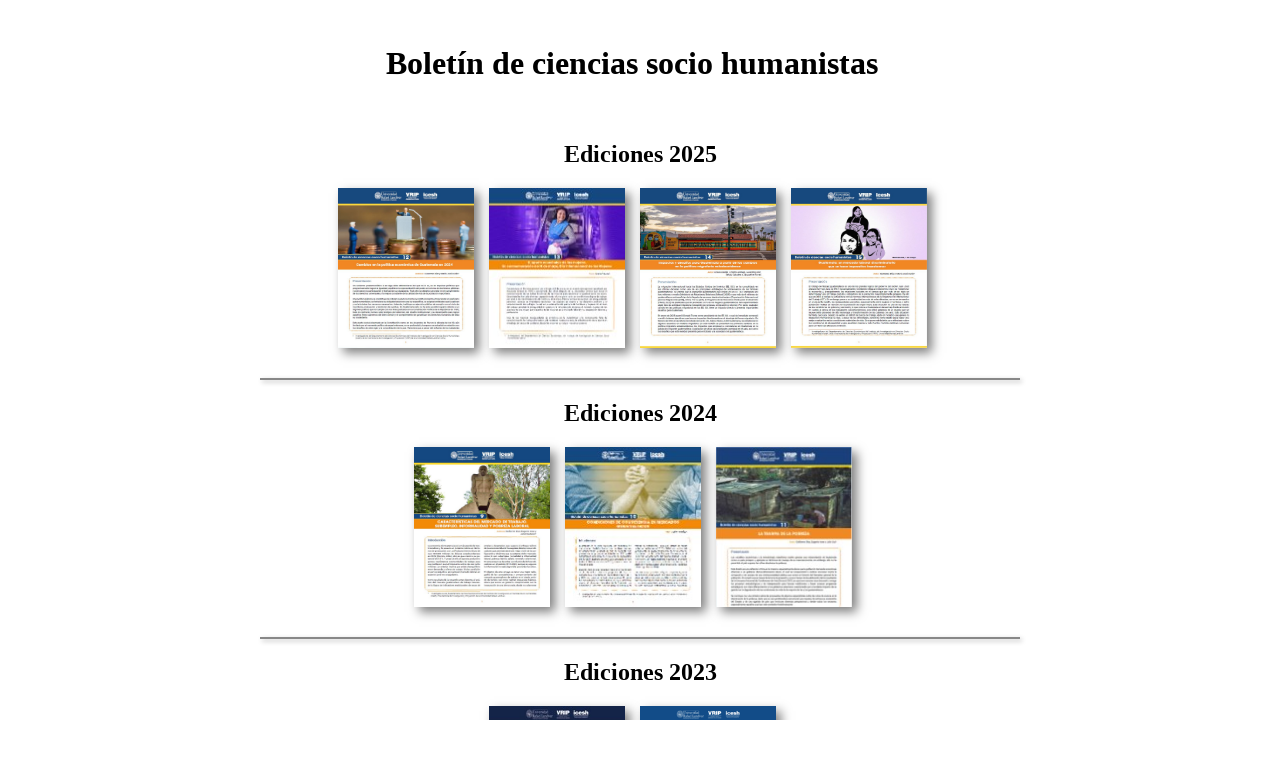

--- FILE ---
content_type: text/html
request_url: https://sie.url.edu.gt/wp-content/uploads/ve/bol_elect/Bol_Icesh.html
body_size: 9113
content:
<html><head>
<meta charset="utf-8">
<title>Boletines electrónicos VRIP</title>
</head>

<body>
	
<div align="center">
 <h1><br> Boletín de ciencias socio humanistas &nbsp;<br>
 </h1><br>
<h2>Ediciones 2025</h2>
<div style="display: flex; justify-content: center; flex-wrap: wrap; gap: 15px;"> 
	<a href="https://sie.url.edu.gt/icesh2024-bol12/" target="_blank" rel="noreferrer noopener"><img width="136" height="160" src="https://sie.url.edu.gt/wp-content/uploads/ve/bol_elect/bol_icesh/2025/Boletin_Icesh_12-scaled-1.jpg"title="Boletín Icesh 12-2025"style="box-shadow: 5px 5px 10px rgba(0, 0, 0, 0.5); margin-right: 15px;"></a>
	<a href="https://sie.url.edu.gt/icesh2025-bol13/" target="_blank" rel="noreferrer noopener"><img width="136" height="160" src="https://sie.url.edu.gt/wp-content/uploads/ve/bol_elect/bol_icesh/2025/Boletin_Icesh_13.jpg"title="Boletín Icesh 13-2025"style="box-shadow: 5px 5px 10px rgba(0, 0, 0, 0.5); margin-right: 15px;"></a>
	<a href="https://sie.url.edu.gt/icesh2025-bol14/" target="_blank" rel="noreferrer noopener"><img width="136" height="160" src="https://sie.url.edu.gt/wp-content/uploads/ve/bol_elect/bol_icesh/2025/Boletin_Icesh_14.jpg"title="Boletín Icesh 14-2025"style="box-shadow: 5px 5px 10px rgba(0, 0, 0, 0.5); margin-right: 15px;"></a>
	<a href="https://sie.url.edu.gt/icesh2025-bol15/" target="_blank" rel="noreferrer noopener"><img width="136" height="160" src="https://sie.url.edu.gt/wp-content/uploads/ve/bol_elect/bol_icesh/2025/Boletin_Icesh_15.jpg"title="Boletín Icesh 15-2025"style="box-shadow: 5px 5px 10px rgba(0, 0, 0, 0.5); margin-right: 15px;"></a>
	</div>
	<hr style="width:60%; border: 1px solid #888; box-shadow: 2px 2px 5px rgba(0,0,0,0.3); margin: 30px auto 20px auto;">
<h2>Ediciones 2024</h2>
<div style="display: flex; justify-content: center; flex-wrap: wrap; gap: 15px;">
	<a href="https://sie.url.edu.gt/icesh2024-bol9/" target="_blank" rel="noreferrer noopener"><img width="136" height="160" src="https://sie.url.edu.gt/wp-content/uploads/ve/bol_elect/bol_icesh/2024/Boletin-Icesh-9.jpg"title="Boletín Icesh 09-2024"style="box-shadow: 5px 5px 10px rgba(0, 0, 0, 0.5); margin-right: 15px;"></a>
	<a href="https://sie.url.edu.gt/icesh2024-bol10/" target="_blank" rel="noreferrer noopener"><img width="136" height="160" src="https://sie.url.edu.gt/wp-content/uploads/ve/bol_elect/bol_icesh/2024/Boletin_Icesh_10.jpg"title="Boletín Icesh 10-2024"style="box-shadow: 5px 5px 10px rgba(0, 0, 0, 0.5); margin-right: 15px;"></a>
	<a href="https://sie.url.edu.gt/icesh2024-bol11/" target="_blank" rel="noreferrer noopener"><img width="136" height="160" src="https://sie.url.edu.gt/wp-content/uploads/ve/bol_elect/bol_icesh/2024/Boletin_Icesh_11.jpg"title="Boletín Icesh 11-2024"style="box-shadow: 5px 5px 10px rgba(0, 0, 0, 0.5); margin-right: 15px;"></a>
	</div>
	<hr style="width:60%; border: 1px solid #888; box-shadow: 2px 2px 5px rgba(0,0,0,0.3); margin: 30px auto 20px auto;">
<h2>Ediciones 2023</h2>

<div style="display: flex; justify-content: center; flex-wrap: wrap; gap: 15px;"> 
	<a href="https://sie.url.edu.gt/icesh2023-bol7/" target="_blank" rel="noreferrer noopener"><img width="136" height="160" src="https://sie.url.edu.gt/wp-content/uploads/2023/02/bol-icesh-07-2023.jpg"title="Boletín Icesh 07-2023"style="box-shadow: 5px 5px 10px rgba(0, 0, 0, 0.5); margin-right: 15px;"></a>
	<a href="https://sie.url.edu.gt/icesh2023-bol8/" target="_blank" rel="noreferrer noopener"><img width="136" height="160" src="https://sie.url.edu.gt/wp-content/uploads/ve/bol_elect/bol_icesh/2023/icesh_2023-08_proceso-electoral.png"title="Boletín Icesh 08-2023"style="box-shadow: 5px 5px 10px rgba(0, 0, 0, 0.5); margin-right: 15px;"></a>
	</div>
	<hr style="width:60%; border: 1px solid #888; box-shadow: 2px 2px 5px rgba(0,0,0,0.3); margin: 30px auto 20px auto;">
<h2>Ediciones 2022</h2>
<div style="display: flex; justify-content: center; flex-wrap: wrap; gap: 15px;">
	<a href="https://sie.url.edu.gt/2785-2/" target="_blank" rel="noreferrer noopener"><img width="136" height="160" src="https://sie.url.edu.gt/wp-content/uploads/ve/bol_elect/imgs/bol-icesh-01-2022.jpg"title="Boletín Icesh 01-2022"style="box-shadow: 5px 5px 10px rgba(0, 0, 0, 0.5); margin-right: 15px;"></a>
	<a href="https://sie.url.edu.gt/2937-2/" target="_blank" rel="noreferrer noopener"><img width="136" height="160" src="https://sie.url.edu.gt/wp-content/uploads/ve/bol_elect/imgs/bol-icesh-02-2022.jpg"title="Boletín Icesh 02-2022"style="box-shadow: 5px 5px 10px rgba(0, 0, 0, 0.5); margin-right: 15px;"></a>
	<a href="https://sie.url.edu.gt/icesh2022_b3/" target="_blank" rel="noreferrer noopener"><img width="136" height="160" src="https://sie.url.edu.gt/wp-content/uploads/ve/bol_elect/imgs/bol-icesh-03-2022.jpg"title="Boletín Icesh 03-2022"style="box-shadow: 5px 5px 10px rgba(0, 0, 0, 0.5); margin-right: 15px;"></a>
	<a href="https://sie.url.edu.gt/icesh2022_b4/" target="_blank" rel="noreferrer noopener"><img width="136" height="160" src="https://sie.url.edu.gt/wp-content/uploads/ve/bol_elect/imgs/bol-icesh-04-2022.jpg"title="Boletín Icesh 04-2022"style="box-shadow: 5px 5px 10px rgba(0, 0, 0, 0.5); margin-right: 15px;"></a>	 
	<a href="https://sie.url.edu.gt/icesh2022_b5/" target="_blank" rel="noreferrer noopener"><img width="136" height="160" src="https://sie.url.edu.gt/wp-content/uploads/ve/bol_elect/bol_icesh/2022/Boletin-Icesh-5.jpg"title="Boletín Icesh 05-2022"style="box-shadow: 5px 5px 10px rgba(0, 0, 0, 0.5); margin-right: 15px;"></a>
	<a href="https://sie.url.edu.gt/icesh2022_b6/" target="_blank" rel="noreferrer noopener"><img width="136" height="160" src="https://sie.url.edu.gt/wp-content/uploads/ve/bol_elect/bol_icesh/2022/Boletin-Icesh-6.jpg"title="Boletín Icesh 06-2022"style="box-shadow: 5px 5px 10px rgba(0, 0, 0, 0.5); margin-right: 15px;"></a>
	</div>
	<hr style="width:60%; border: 1px solid #888; box-shadow: 2px 2px 5px rgba(0,0,0,0.3); margin: 30px auto 20px auto;">

 <h1><br> 
 Boletín Landívar Economics&nbsp;<br> </h1>
 </h2>
<p>(A partir del año 2024, se dejó de publicar este boletín porque se convirtió en una revista, a la que misma se puede ingresar en el menú superior: Documentos/Revistas Universidad Rafael Landívar. Se presentan a continuación las ediciones anteriores.)</p>
<h2>

<h2>Ediciones 2023</h2>
<div style="display: flex; justify-content: center; flex-wrap: wrap; gap: 15px;">
	<a href="https://sie.url.edu.gt/icesh_dce_le_03-2023/" target="_blank" rel="noreferrer noopener"><img width="136" height="160" src="https://sie.url.edu.gt/wp-content/uploads/ve/bol_elect/bol_icesh/dce/le/2023/Landivareconomics3_1-2023.jpg"title="Boletín LandivarEconomics 03:1-2023"style="box-shadow: 5px 5px 10px rgba(0, 0, 0, 0.5); margin-right: 15px;"></a>
	<a href="https://sie.url.edu.gt/icesh_dce_le_03-02-2023/" target="_blank" rel="noreferrer noopener"> <img width="136" height="160" src="https://sie.url.edu.gt/wp-content/uploads/ve/bol_elect/bol_icesh/dce/le/2023/icesh_dce_le_03-2-2023.jpg"title="Boletín LandivarEconomics 03:2-2023"style="box-shadow: 5px 5px 10px rgba(0, 0, 0, 0.5); margin-right: 15px;"></a>
	<a href="https://sie.url.edu.gt/bol_18-enl_1_/" target="_blank" rel="noreferrer noopener"><img width="136" height="160" src="https://sie.url.edu.gt/wp-content/uploads/2023/12/icesh_dce_le_03-3-2023.jpg"title="Boletín LandivarEconomics 03:3-2023"style="box-shadow: 5px 5px 10px rgba(0, 0, 0, 0.5); margin-right: 15px;"></a>
	</div>
	<hr style="width:60%; border: 1px solid #888; box-shadow: 2px 2px 5px rgba(0,0,0,0.3); margin: 30px auto 20px auto;">
</h2>
<h2>Ediciones 2022</h2>
<div style="display: flex; justify-content: center; flex-wrap: wrap; gap: 15px;">
	<a href="https://sie.url.edu.gt/bol_le_01-2022/" target="_blank" rel="noreferrer noopener"><img width="136" height="160" src="https://sie.url.edu.gt/wp-content/uploads/ve/bol_elect/imgs/bol-icesh-dce-01-2022.jpg"title="Boletín LandivarEconomics 01-2022"style="box-shadow: 5px 5px 10px rgba(0, 0, 0, 0.5); margin-right: 15px;"></a>
	<a href="https://sie.url.edu.gt/icesh_dce_le_02-2022/" target="_blank" rel="noreferrer noopener"><img width="136" height="160" src="https://sie.url.edu.gt/wp-content/uploads/ve/bol_elect/imgs/Landivar_economics_2_1-julio.jpg"title="Boletín LandivarEconomics 02-2022"style="box-shadow: 5px 5px 10px rgba(0, 0, 0, 0.5); margin-right: 15px;"></a>
	<a href="https://sie.url.edu.gt/icesh_dce_le_03-2022/" target="_blank" rel="noreferrer noopener"><img width="136" height="160" src="https://sie.url.edu.gt/wp-content/uploads/ve/bol_elect/bol_icesh/dce/le/2022/Landivar_economics_3-octubre.jpg"title="Boletín LandivarEconomics 02-2022"style="box-shadow: 5px 5px 10px rgba(0, 0, 0, 0.5); margin-right: 15px;"></a>
	<a href="https://sie.url.edu.gt/icesh_dce_le_04-2022/" target="_blank" rel="noreferrer noopener"><img width="136" height="160" src="https://sie.url.edu.gt/wp-content/uploads/ve/bol_elect/bol_icesh/dce/le/2022/Landivar_economics_4.jpg"title="Boletín LandivarEconomics 02-2022"style="box-shadow: 5px 5px 10px rgba(0, 0, 0, 0.5); margin-right: 15px;"></a>
</div>
</div>
<div style="height: 50px;"></div>
</body>
</html>